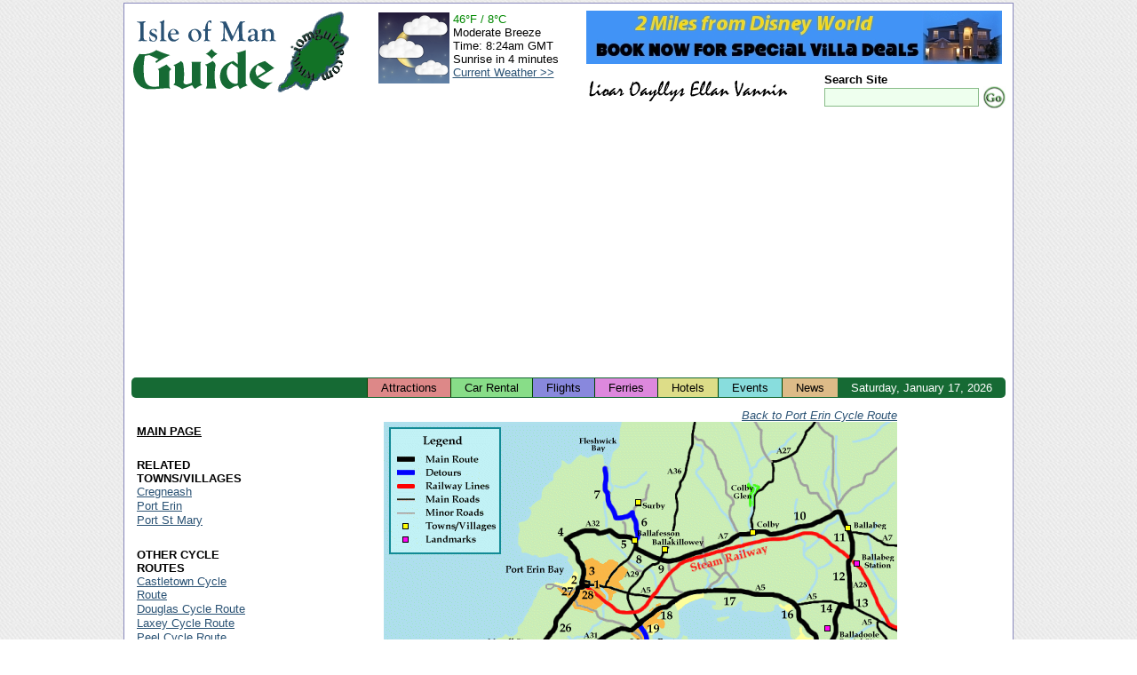

--- FILE ---
content_type: text/html; charset=UTF-8
request_url: https://www.iomguide.com/right-photos.php?1043
body_size: 3101
content:
<!DOCTYPE HTML PUBLIC "-//W3C//DTD HTML 4.01 Transitional//EN" "http://www.w3.org/TR/html4/loose.dtd">
<html xmlns="http://www.w3.org/1999/xhtml" xmlns:v="urn:schemas-microsoft-com:vml">
<head>
<meta http-equiv="Content-Type" content="text/html; charset=ISO-8859-1">
<meta name="author" content="Maxima Systems Ltd.">
<meta http-equiv="imagetoolbar" content="no">
<link rel="shortcut icon" href="/favicon.ico" type="image/x-icon">
<link rel="icon" href="/favicon.ico" type="image/x-icon">
<link rel="start" href="/index.php">
<link rel="search" href="/cgi-bin/gsearch.cgi">
<link rel="contents" href="/sitemap.php">
<link rel="section" href="/economy.php" title="Economy">
<link rel="section" href="/geography.php" title="Geography">
<link rel="section" href="/government.php" title="Government">
<link rel="section" href="/peopleliving.php" title="People and Living">
<link rel="section" href="/touristinformation.php" title="Tourist Information">
<link rel="section" href="/transportation.php" title="Transportation">
<link rel="section" href="/earlysites.php" title="Early Historical Sites">
<link rel="section" href="/islandglens.php" title="Island Glens">
<link rel="section" href="/museums.php" title="Museums">
<link rel="section" href="/recreation.php" title="Recreational Activities">
<link rel="section" href="/touristsites.php" title="Tourist Sites">
<link rel="stylesheet" type="text/css" href="/style/default-style.css">
<link rel="stylesheet" type="text/css" href="/style/events.css">
<title>Isle of Man Guide - Cycle Route 3</title>

<!--[if IE 7]>
<link rel="stylesheet" href="/style/iefix-7.css" type="text/css">
<![endif]-->
<!--[if lte IE 6]>
<link rel="stylesheet" href="/style/iefix-lte6.css" type="text/css">
<![endif]-->
<!--[if lt IE 6]>
<link rel="stylesheet" href="/style/iefix-lt6.css" type="text/css">
<![endif]-->
<script async src="https://pagead2.googlesyndication.com/pagead/js/adsbygoogle.js?client=ca-pub-9873758510707866"
     crossorigin="anonymous"></script>
</head>

<body>
<!-- Start Page Container (Entire Page) - table will stretch around content beyond the right window edge if necessary -->
<!-- This ensures the header, footer and page body are all in alignment -->
<div id="page-container">

<!-- Start Main Page Container (Header and Page Body) -->
<div id="main-page-container" class="giveLayout">


<!-- Start Header -->
<div id="page-header">
	<div id="header-image-layer"><h1><a href="/" title="Isle of Man Guide">Isle of Man Guide</a></h1><a id="locateiom" href="/geography.php" title="Isle of Man Geography"><img src="/images/locateiom-icon.gif" width="83" height="103" border="0" alt="Isle of Man Guide Logo"></a></div>
	<div id="banner-image-layer"><a href="http://www.windsor-hills-kissimmee.com/"><img src="/images/windsor-hills-villa3.jpg" border="0"></a></div>
	<div id="header-lower-right">
		<div id="lioar-oayllys">
     			<img src="/images/lioaroayllys.gif" width="229" height="24" alt="Lioar Oayllys Ellan Vannin">
		</div>
		<div id="search-form-layer">
			<form action="/cgi-bin/gsearch.cgi" method="get">
				<p class="formfields">
					<input type="hidden" name="ul" value="http://www.iomguide.com/">
					<label><span class="search_site">Search Site</span><br>
					<input type="text" name="q" size="20" maxlength="200" value="" class="search_box"></label><!--
					--><input type="image" src="/images/gosearch.gif" alt="Search" class="search_button">
				</p>
			</form>
		</div>
	</div>

	<div id="weather-layer">
		<table cellpadding="0" cellspacing="2">
			<tr>
				<td style="padding-right: 2px;"><img src="/weather/generated_icons/current_weather_night.png" width="80" height="80" alt="Current Weather"></td>
				<td>
					<span style="color: #008800">46&deg;F&nbsp;/&nbsp;8&deg;C</span><br>
					Moderate Breeze<br>
					Time:&nbsp;8:24am GMT<br>
					Sunrise&nbsp;in&nbsp;4&nbsp;minutes<br>
					<a href="/weather/current_weather.php">Current&nbsp;Weather&nbsp;&gt;&gt;</a><br>
				</td>
			</tr>
		</table>
	</div>
	<div class="clear"></div>
</div>
<!-- End Header -->

<!-- Start Top Bar -->
<div id="topbar">
	<div id="date-elt">Saturday,&nbsp;January&nbsp;17,&nbsp;2026</div>
	<ul id="tabs" title="Quick Links">
		<li class="tabelt"><a id="topbar-attractions" href="/touristsites.php">Attractions</a></li>
		<li class="tabelt"><a id="topbar-car-rentals" href="/carhire.php">Car Rental</a></li>
		<li class="tabelt"><a id="topbar-flights" href="/traveltotheisland.php">Flights</a></li>
		<li class="tabelt"><a id="topbar-ferries" href="/traveltotheisland.php?chosen_tab=1">Ferries</a></li>
		<li class="tabelt"><a id="topbar-hotels" href="/accommodation.php">Hotels</a></li>
		<li class="tabelt"><a id="topbar-events" href="/events/event-list.php">Events</a></li>
		<li class="tabelt"><a id="topbar-news" href="/news/index.php">News</a></li>
	</ul>
</div>
<!-- End Top Bar -->

<!-- Start Page Body -->
<div id="page-body">
<table cellpadding="2" cellspacing="2" width="100%">
<tr>
<td height="1%" width="1%"></td>
<td rowspan="2" valign="top">
<!-- Start Main Page Area -->
<div id="main_column" class="giveLayout">
<center>
<table cellpadding="0" cellspacing="0" border="0">
 <tr>
  <td align="right">
   <a href="/cycleroute3.php"><em><small>Back to Port Erin Cycle Route</small></em></a>
  </td>
 </tr>
 <tr>
  <td align="center">
   <img src="images/route3-big.gif" width="578" height="410">
  </td>
 </tr>
 <tr>
  <td align="center">
   <h2>Cycle Route 3</h2>
   <p><a href="/cycleroute3.php">Information about Port Erin Cycle Route</a>
</p>
  </td>
 </tr>
</table>
<p><font size="1">Unless otherwise stated all photographs on this site are &copy; Maxima Systems Ltd and may not be reproduced without permission.</font><p>
</center>

<br>
<p><center>
<script type="text/javascript"><!--
google_ad_client = "pub-9873758510707866";
google_alternate_ad_url = "http://www.iomguide.com/script/google_collapsing.html";
google_ad_width = 468;
google_ad_height = 60;
google_ad_format = "468x60_as";
google_ad_type = "text_image";
//2006-10-26: SkyScraper
google_ad_channel = "6908078781";
google_color_border = "FFFFFF";
google_color_bg = "FFFFFF";
google_color_link = "000000";
google_color_text = "2A5274";
google_color_url = "000000";
//--></script>
<script type="text/javascript"
  src="http://pagead2.googlesyndication.com/pagead/show_ads.js">
</script>
</center><p></div>
<!-- End Main Page Area -->
</td>
</tr>
<tr>
<td valign="top" id="links_box" style="width: 1%;">
<script type="text/javascript"><!--
google_ad_client = "pub-9873758510707866";
google_alternate_ad_url = "http://www.iomguide.com/script/google_collapsing.html";
google_ad_width = 120;
google_ad_height = 100;
google_ad_format = "120x90_0ads_al_s";
//2006-10-26: TopLinks
google_ad_channel = "9707287524";
google_color_border = "FFFFFF";
google_color_bg = "FFFFFF";
google_color_link = "2A5274";
google_color_text = "2A5274";
google_color_url = "000000";
//--></script>
<script type="text/javascript"
  src="http://pagead2.googlesyndication.com/pagead/show_ads.js">
</script>
<!-- Start of Side Links -->
<div id="menu_layer">
<ul class="menu_list" title="Site Navigation">
	<li class="menu_element">
		<div class="submenu_heading"><script type="text/javascript"><!--
document.write("<a href=\"\/\" class=\"menu_head\">MAIN PAGE<\/a>");
// --></script><noscript><a href="/" class="menu_head">ISLE OF MAN</a></noscript></div>
	</li>
	<li class="menu_element">
		<div class="submenu_heading">RELATED TOWNS/VILLAGES</div>
		<ul class="submenu_link_list">
			<li><a href="/cregneash.php">Cregneash</a></li>
			<li><a href="/porterin.php">Port Erin</a></li>
			<li><a href="/portstmary.php">Port St Mary</a></li>
		</ul>
	</li>
	<li class="menu_element">
		<div class="submenu_heading">OTHER CYCLE ROUTES</div>
		<ul class="submenu_link_list">
			<li><a href="/cycleroute2.php">Castletown Cycle Route</a></li>
			<li><a href="/cycleroute1.php">Douglas Cycle Route</a></li>
			<li><a href="/cycleroute6.php">Laxey Cycle Route</a></li>
			<li><a href="/cycleroute4.php">Peel Cycle Route</a></li>
			<li><a href="/cycleroute3.php">Port Erin Cycle Route</a></li>
			<li><a href="/cycleroute5.php">Ramsey Cycle Route</a></li>
		</ul>
	</li>
	<li class="menu_element">
		<div class="submenu_heading">RELATED PAGES</div>
		<ul class="submenu_link_list">
			<li><a href="/cycleroutemap.php">Cycle Route Map</a></li>
			<li><a href="/recreation.php">Recreational Activities</a></li>
		</ul>
	</li>
	<li class="menu_element">
		<div class="submenu_heading"><a href="/sitemap.php" class="menu_head">SITE MAP</a></div>
	</li>
</ul>
</div>
<!-- End of Side Links -->
</td>
</tr>
</table>

<!-- Start of Footer Links -->
<ul id="basebar" title="Site Information"><!--
	--><li class="first"><a href="/advertising.php">Advertising</a></li><!--
	--><li><a href="/contact.php">Contacts</a></li><!--
	<li><a href="/feedback.php">Feedback</a></li>
	--><li><a href="/privacy.php">Privacy Policy</a></li><!--
	--><li><a href="/acknowledgments.php">Acknowledgments</a></li><!--
	--><li><a href="/terms.php">Terms and Conditions</a></li><!--
	--><li><a href="/links.php">Links</a></li><!--
--></ul>
<!-- End of Footer Links -->

<div id="maxima_guides">
Other Guides by <a href="http://www.maximasystems.com/">Maxima Systems Ltd</a>: <a href="http://www.guide-to-disney.com/">Disney World</a>
</div>

</div>
<!-- End the Page Body Container -->

</div>
<!-- End the Header + Body Container -->

<!-- Start Footer -->
<div id="page-footer">
 <div id="copyright">&copy; Maxima Systems Ltd</div>
 <div id="sponsor"><strong>Designed and Sponsored by:</strong> <a target="_blank" href="http://www.maximasystems.com/">Maxima Systems Ltd.</a></div>
</div>
<!-- End Footer -->

</div>
<!-- End Page Container -->

<script src="http://www.google-analytics.com/urchin.js" type="text/javascript">
</script>
<script type="text/javascript">
_uacct = "UA-2142233-1";
urchinTracker();
</script>

</body>
</html>


--- FILE ---
content_type: text/html; charset=utf-8
request_url: https://www.google.com/recaptcha/api2/aframe
body_size: 268
content:
<!DOCTYPE HTML><html><head><meta http-equiv="content-type" content="text/html; charset=UTF-8"></head><body><script nonce="1WxWxIg_STeaOFzp1KlV9Q">/** Anti-fraud and anti-abuse applications only. See google.com/recaptcha */ try{var clients={'sodar':'https://pagead2.googlesyndication.com/pagead/sodar?'};window.addEventListener("message",function(a){try{if(a.source===window.parent){var b=JSON.parse(a.data);var c=clients[b['id']];if(c){var d=document.createElement('img');d.src=c+b['params']+'&rc='+(localStorage.getItem("rc::a")?sessionStorage.getItem("rc::b"):"");window.document.body.appendChild(d);sessionStorage.setItem("rc::e",parseInt(sessionStorage.getItem("rc::e")||0)+1);localStorage.setItem("rc::h",'1768638256036');}}}catch(b){}});window.parent.postMessage("_grecaptcha_ready", "*");}catch(b){}</script></body></html>